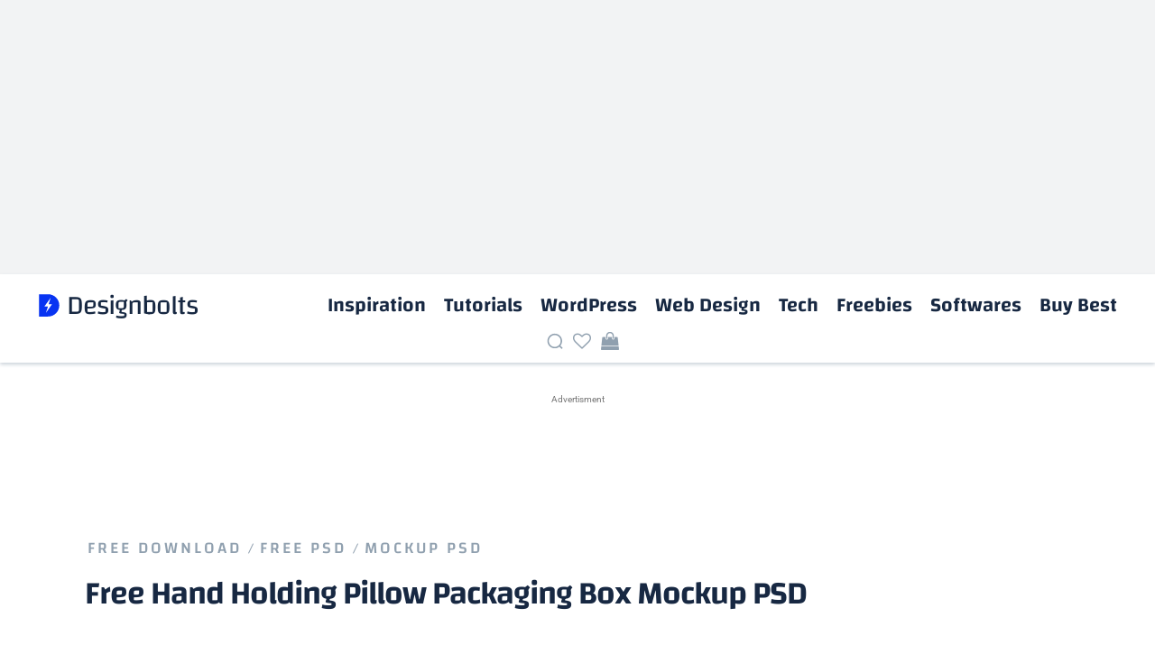

--- FILE ---
content_type: text/html; charset=utf-8
request_url: https://www.google.com/recaptcha/api2/aframe
body_size: 265
content:
<!DOCTYPE HTML><html><head><meta http-equiv="content-type" content="text/html; charset=UTF-8"></head><body><script nonce="lBFss11cmpRqalQGd-5U-g">/** Anti-fraud and anti-abuse applications only. See google.com/recaptcha */ try{var clients={'sodar':'https://pagead2.googlesyndication.com/pagead/sodar?'};window.addEventListener("message",function(a){try{if(a.source===window.parent){var b=JSON.parse(a.data);var c=clients[b['id']];if(c){var d=document.createElement('img');d.src=c+b['params']+'&rc='+(localStorage.getItem("rc::a")?sessionStorage.getItem("rc::b"):"");window.document.body.appendChild(d);sessionStorage.setItem("rc::e",parseInt(sessionStorage.getItem("rc::e")||0)+1);localStorage.setItem("rc::h",'1769301522610');}}}catch(b){}});window.parent.postMessage("_grecaptcha_ready", "*");}catch(b){}</script></body></html>